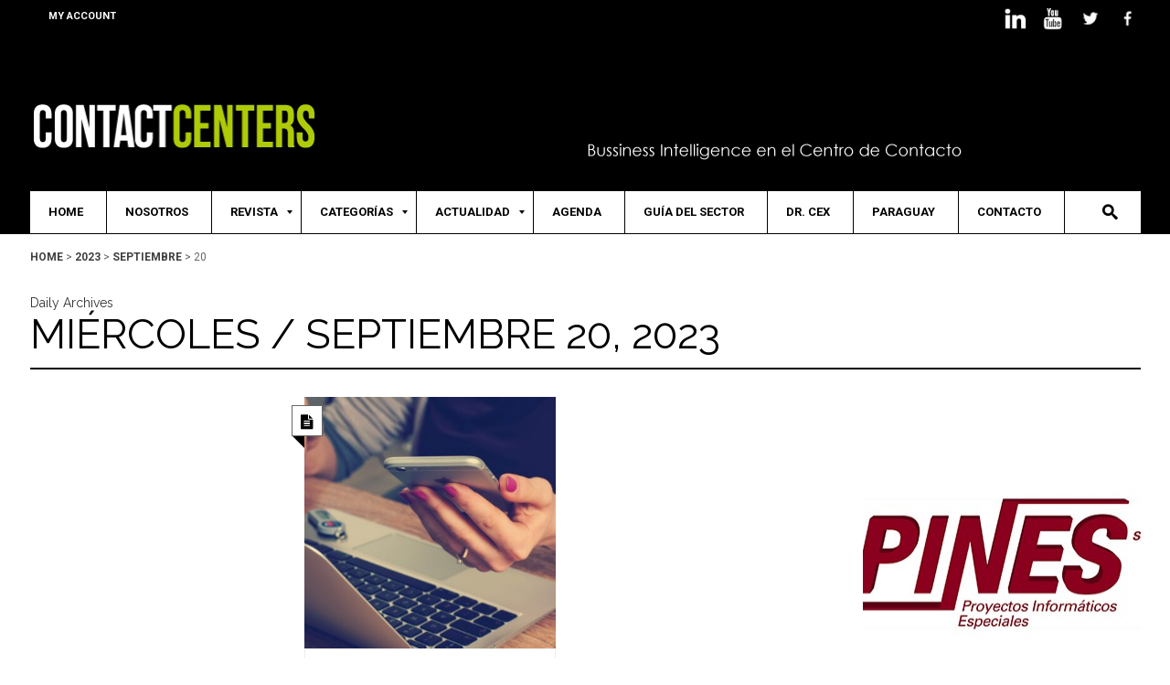

--- FILE ---
content_type: text/html; charset=UTF-8
request_url: https://contactcentersonline.com/2023/09/20/
body_size: 12908
content:
<!doctype html> <!--[if lt IE 7]><html lang="es-AR" prefix="og: http://ogp.me/ns#" class="no-js lt-ie9 lt-ie8 lt-ie7"> <![endif]--> <!--[if (IE 7)&!(IEMobile)]><html lang="es-AR" prefix="og: http://ogp.me/ns#" class="no-js lt-ie9 lt-ie8"><![endif]--> <!--[if (IE 8)&!(IEMobile)]><html lang="es-AR" prefix="og: http://ogp.me/ns#" class="no-js lt-ie9"><![endif]--> <!--[if gt IE 8]><!--><html lang="es-AR" prefix="og: http://ogp.me/ns#" class="no-js"><!--<![endif]--><head><meta charset="UTF-8"> <!--[if IE]><meta http-equiv="X-UA-Compatible" content="IE=edge,chrome=1"> <![endif]--><meta name="HandheldFriendly" content="True"><meta name="MobileOptimized" content="320"><meta name="viewport" content="width=device-width, initial-scale=1.0"/><link rel="shortcut icon" href="						" /><link rel="pingback" href="https://contactcentersonline.com/xmlrpc.php"><link media="all" href="https://contactcentersonline.com/wp-content/cache/autoptimize/css/autoptimize_4f4d71809cc468d619952a37c2f69a8d.css" rel="stylesheet" /><title>20 septiembre, 2023 - Revista ContactCenters</title><meta name="robots" content="follow, noindex"/><meta property="og:locale" content="es_ES"><meta property="og:type" content="object"><meta property="og:title" content="20 septiembre, 2023 - Revista ContactCenters"><meta property="og:url" content="https://contactcentersonline.com/2023/09/20/"><meta property="og:site_name" content="Revista ContactCenters"><meta name="twitter:card" content="summary_large_image"><link rel='dns-prefetch' href='//fonts.googleapis.com' /><link rel='dns-prefetch' href='//s.w.org' /><link rel="alternate" type="application/rss+xml" title="Revista ContactCenters &raquo; Feed" href="https://contactcentersonline.com/feed/" /><link rel="alternate" type="application/rss+xml" title="Revista ContactCenters &raquo; RSS de los comentarios" href="https://contactcentersonline.com/comments/feed/" />  <script type="text/javascript" data-cfasync="false">var mi_version         = '7.10.4';
	var mi_track_user      = true;
	var mi_no_track_reason = '';
	
	var disableStr = 'ga-disable-UA-116581084-1';

	/* Function to detect opted out users */
	function __gaTrackerIsOptedOut() {
		return document.cookie.indexOf(disableStr + '=true') > -1;
	}

	/* Disable tracking if the opt-out cookie exists. */
	if ( __gaTrackerIsOptedOut() ) {
		window[disableStr] = true;
	}

	/* Opt-out function */
	function __gaTrackerOptout() {
	  document.cookie = disableStr + '=true; expires=Thu, 31 Dec 2099 23:59:59 UTC; path=/';
	  window[disableStr] = true;
	}
	
	if ( mi_track_user ) {
		(function(i,s,o,g,r,a,m){i['GoogleAnalyticsObject']=r;i[r]=i[r]||function(){
			(i[r].q=i[r].q||[]).push(arguments)},i[r].l=1*new Date();a=s.createElement(o),
			m=s.getElementsByTagName(o)[0];a.async=1;a.src=g;m.parentNode.insertBefore(a,m)
		})(window,document,'script','//www.google-analytics.com/analytics.js','__gaTracker');

		__gaTracker('create', 'UA-116581084-1', 'auto');
		__gaTracker('set', 'forceSSL', true);
		__gaTracker('require', 'displayfeatures');
		__gaTracker('send','pageview');
	} else {
		console.log( "" );
		(function() {
			/* https://developers.google.com/analytics/devguides/collection/analyticsjs/ */
			var noopfn = function() {
				return null;
			};
			var noopnullfn = function() {
				return null;
			};
			var Tracker = function() {
				return null;
			};
			var p = Tracker.prototype;
			p.get = noopfn;
			p.set = noopfn;
			p.send = noopfn;
			var __gaTracker = function() {
				var len = arguments.length;
				if ( len === 0 ) {
					return;
				}
				var f = arguments[len-1];
				if ( typeof f !== 'object' || f === null || typeof f.hitCallback !== 'function' ) {
					console.log( 'Not running function __gaTracker(' + arguments[0] + " ....) because you are not being tracked. " + mi_no_track_reason );
					return;
				}
				try {
					f.hitCallback();
				} catch (ex) {

				}
			};
			__gaTracker.create = function() {
				return new Tracker();
			};
			__gaTracker.getByName = noopnullfn;
			__gaTracker.getAll = function() {
				return [];
			};
			__gaTracker.remove = noopfn;
			window['__gaTracker'] = __gaTracker;
					})();
		}</script>  <script type="text/javascript">window._wpemojiSettings = {"baseUrl":"https:\/\/s.w.org\/images\/core\/emoji\/12.0.0-1\/72x72\/","ext":".png","svgUrl":"https:\/\/s.w.org\/images\/core\/emoji\/12.0.0-1\/svg\/","svgExt":".svg","source":{"concatemoji":"https:\/\/contactcentersonline.com\/wp-includes\/js\/wp-emoji-release.min.js?ver=5.4.18"}};
			/*! This file is auto-generated */
			!function(e,a,t){var n,r,o,i=a.createElement("canvas"),p=i.getContext&&i.getContext("2d");function s(e,t){var a=String.fromCharCode;p.clearRect(0,0,i.width,i.height),p.fillText(a.apply(this,e),0,0);e=i.toDataURL();return p.clearRect(0,0,i.width,i.height),p.fillText(a.apply(this,t),0,0),e===i.toDataURL()}function c(e){var t=a.createElement("script");t.src=e,t.defer=t.type="text/javascript",a.getElementsByTagName("head")[0].appendChild(t)}for(o=Array("flag","emoji"),t.supports={everything:!0,everythingExceptFlag:!0},r=0;r<o.length;r++)t.supports[o[r]]=function(e){if(!p||!p.fillText)return!1;switch(p.textBaseline="top",p.font="600 32px Arial",e){case"flag":return s([127987,65039,8205,9895,65039],[127987,65039,8203,9895,65039])?!1:!s([55356,56826,55356,56819],[55356,56826,8203,55356,56819])&&!s([55356,57332,56128,56423,56128,56418,56128,56421,56128,56430,56128,56423,56128,56447],[55356,57332,8203,56128,56423,8203,56128,56418,8203,56128,56421,8203,56128,56430,8203,56128,56423,8203,56128,56447]);case"emoji":return!s([55357,56424,55356,57342,8205,55358,56605,8205,55357,56424,55356,57340],[55357,56424,55356,57342,8203,55358,56605,8203,55357,56424,55356,57340])}return!1}(o[r]),t.supports.everything=t.supports.everything&&t.supports[o[r]],"flag"!==o[r]&&(t.supports.everythingExceptFlag=t.supports.everythingExceptFlag&&t.supports[o[r]]);t.supports.everythingExceptFlag=t.supports.everythingExceptFlag&&!t.supports.flag,t.DOMReady=!1,t.readyCallback=function(){t.DOMReady=!0},t.supports.everything||(n=function(){t.readyCallback()},a.addEventListener?(a.addEventListener("DOMContentLoaded",n,!1),e.addEventListener("load",n,!1)):(e.attachEvent("onload",n),a.attachEvent("onreadystatechange",function(){"complete"===a.readyState&&t.readyCallback()})),(n=t.source||{}).concatemoji?c(n.concatemoji):n.wpemoji&&n.twemoji&&(c(n.twemoji),c(n.wpemoji)))}(window,document,window._wpemojiSettings);</script> <link rel='stylesheet' id='Open-Sans-css'  href='http://fonts.googleapis.com/css?family=Open+Sans%3A400%2C600&#038;ver=5.4.18' type='text/css' media='all' /><link rel='stylesheet' id='gleecommerce_studio-fonts-css'  href='//fonts.googleapis.com/css?family=Roboto%3A400%2C400italic%2C700italic%2C700%26subset%3Dlatin%2Clatin-ext&#038;ver=1.0.0' type='text/css' media='all' /><style id='main-stylesheet-inline-css' type='text/css'>.mainnav-wrapper, .mainnav-wrapperheader4{border-top-style: solid;border-bottom-style: solid;border-top-width: 1px;border-bottom-width: 1px;border-color: ;background-color: #000000!important;}body{background-image: url("");background-color: ;background-position: ;background-attachment: ;background-repeat: repeat;background-size: ;}.header-logowrapper{background-image: url("http://contactcentersonline.com/wp-content/uploads/upfw/bannerheadslogan.png");background-position: bottom center;background-attachment: ;background-repeat: no-repeat;}.container-footer, #back-top a:hover{background-image: url("");background-color: ;background-position: ;background-attachment: ;background-repeat: ;}.footer {background-color: ;}.moduletitle-wrapper > h3 > small {color: #000;}.dropdown-menu > li > a:hover,.dropdown-menu > li > a:focus {background-color: #dd3333!important;}.header-logoinside {}.header-top {background-color: #000000;}.header nav,.header-top, .header-address,.header-top a:link, .header-top a:visited{color: #ffffff!important;}.header-logowrapper {background-color: #000000;}.header-logowrapper{color: #ffffff!important;}.container-kodda {}.footer h3.widgettitle,.footer-widgetwrapper {color: ;}.footer-payment {color: ;}a,a:link,a:visited{ color: ;}a:hover{ color: ;}a:active{ color: ;}
.navbar-nav
{
  font-family:"Raleway",Helvetica, Arial, san-serif;
  font-size:16px;
  line-height:22px;
  font-style:normal;
  
  font-weight:400;
  text-transform:uppercase;
  text-decoration:none;
  text-shadow:none;
  -moz-text-shadow:none;
  -webkit-text-shadow:none;
}

h1
{
  font-family:"Raleway",Helvetica, Arial, san-serif;
  font-size:45px;
  line-height:52px;
  font-style:normal;
  
  font-weight:400;
  text-transform:none;
  text-decoration:none;
  text-shadow:none;
  -moz-text-shadow:none;
  -webkit-text-shadow:none;
}

h2
{
  font-family:"Raleway",Helvetica, Arial, san-serif;
  font-size:20px;
  line-height:24px;
  font-style:normal;
  
  font-weight:400;
  text-transform:none;
  text-decoration:none;
  text-shadow:none;
  -moz-text-shadow:none;
  -webkit-text-shadow:none;
}

h3
{
  font-family:"Raleway",Helvetica, Arial, san-serif;
  font-size:17px;
  line-height:21px;
  font-style:normal;
  
  font-weight:400;
  text-transform:none;
  text-decoration:none;
  text-shadow:none;
  -moz-text-shadow:none;
  -webkit-text-shadow:none;
}

h4
{
  font-family:"Raleway",Helvetica, Arial, san-serif;
  font-size:14px;
  line-height:18px;
  font-style:normal;
  
  font-weight:400;
  text-transform:none;
  text-decoration:none;
  text-shadow:none;
  -moz-text-shadow:none;
  -webkit-text-shadow:none;
}

h5,.blog-title4, .item-title,
		.vc_progress_bar .vc_single_bar.bar_black .vc_label,
		.vc_tta-title-text,
		.woocommerce form.checkout .form-row label,.wc_payment_method  label ,.shipping,
		.woocommerce ul.cart_list li a, .woocommerce-page ul.cart_list li a, .woocommerce ul.product_list_widget li a, .woocommerce-page ul.product_list_widget li a
{
  font-family:"Raleway",Helvetica, Arial, san-serif;
  font-size:13px;
  line-height:17px;
  font-style:normal;
  
  font-weight:400;
  text-transform:none;
  text-decoration:none;
  text-shadow:none;
  -moz-text-shadow:none;
  -webkit-text-shadow:none;
}

h6,#wp-calendar caption
{
  font-family:"Raleway",Helvetica, Arial, san-serif;
  font-size:12px;
  line-height:16px;
  font-style:normal;
  
  font-weight:400;
  text-transform:none;
  text-decoration:none;
  text-shadow:none;
  -moz-text-shadow:none;
  -webkit-text-shadow:none;
}

.moduletitle-wrapper span
{
  font-family:"Raleway",Helvetica, Arial, san-serif;
  font-size:17px;
  line-height:22px;
  font-style:normal;
  
  font-weight:400;
  text-transform:none;
  text-decoration:none;
  text-shadow:none;
  -moz-text-shadow:none;
  -webkit-text-shadow:none;
}

.moduletitle-wrapper small
{
  font-family:"Abril Fatface",Helvetica, Arial, san-serif;
  font-size:17px;
  line-height:22px;
  font-style:normal;
  
  font-weight:400;
  text-transform:none;
  text-decoration:none;
  text-shadow:none;
  -moz-text-shadow:none;
  -webkit-text-shadow:none;
}

.footer h3.widgettitle, h3.widgettitle, .content-sp h3.widgettitle
{
  font-family:"Raleway",Helvetica, Arial, san-serif;
  font-size:16px;
  line-height:16px;
  font-style:normal;
  
  font-weight:400;
  text-transform:none;
  text-decoration:none;
  text-shadow:none;
  -moz-text-shadow:none;
  -webkit-text-shadow:none;
}</style><!--[if lt IE 9]><link rel='stylesheet' id='bones-ie-only-css'  href='https://contactcentersonline.com/wp-content/themes/gleecommerce-child/library/css/ie.css?ver=1.1' type='text/css' media='all' /> <![endif]--><link rel='stylesheet' id='raleway-css'  href='http://fonts.googleapis.com/css?subset=latin%2Cvietnamese%2Cgreek%2Cgreek-ext%2Clatin-ext%2Ccyrillic%2Ccyrillic-ext&#038;family=Raleway&#038;ver=2' type='text/css' media='all' /><link rel='stylesheet' id='abril_fatface-css'  href='http://fonts.googleapis.com/css?subset=latin%2Cvietnamese%2Cgreek%2Cgreek-ext%2Clatin-ext%2Ccyrillic%2Ccyrillic-ext&#038;family=Abril+Fatface&#038;ver=2' type='text/css' media='all' /> <script type='text/javascript'>var monsterinsights_frontend = {"js_events_tracking":"true","download_extensions":"doc,pdf,ppt,zip,xls,docx,pptx,xlsx","inbound_paths":"[]","home_url":"https:\/\/contactcentersonline.com","hash_tracking":"false"};</script> <script type='text/javascript' data-cfasync="false" src='https://contactcentersonline.com/wp-includes/js/jquery/jquery.js?ver=1.12.4-wp'></script> <link rel='https://api.w.org/' href='https://contactcentersonline.com/wp-json/' /><link rel="EditURI" type="application/rsd+xml" title="RSD" href="https://contactcentersonline.com/xmlrpc.php?rsd" /><link rel="wlwmanifest" type="application/wlwmanifest+xml" href="https://contactcentersonline.com/wp-includes/wlwmanifest.xml" /> <script type="text/javascript">/******************************************************************************
***   COPY PROTECTED BY http://chetangole.com/blog/wp-copyprotect/   version 3.1.0 ****
******************************************************************************/
var message="Por favor no copies nuestros artículos. Si te interesa compartirlos, podés hacerlo con tus redes sociales!";
function clickIE4(){
if (event.button==2){
alert(message);
return false;
}
}

function clickNS4(e){
if (document.layers||document.getElementById&&!document.all){
if (e.which==2||e.which==3){
alert(message);
return false;
}
}
}

if (document.layers){
document.captureEvents(Event.MOUSEDOWN);
document.onmousedown=clickNS4;
}
else if (document.all&&!document.getElementById){
document.onmousedown=clickIE4;
}
document.oncontextmenu=new Function("alert(message);return false")</script> <link rel="shortcut icon" href="https://contactcentersonline.com/wp-content/uploads/2017/03/LogoFoot.png" /><link rel=”icon” href=”https://contactcentersonline.com/wp-content/uploads/2017/03/LogoFoot.png” type=”image/png”/> <script data-cfasync="false">var dFlipLocation = "https://contactcentersonline.com/wp-content/plugins/dflip/assets/"; var dFlipWPGlobal = {"text":{"toggleSound":"Activar \/ desactivar el sonido","toggleThumbnails":" Cambiar las miniaturas","toggleOutline":" Alternar esquema \/ marcador","previousPage":"Pagina anterior","nextPage":"Siguiente p\u00e1gina","toggleFullscreen":" Alternar pantalla completa","zoomIn":"Acercarse","zoomOut":"Disminuir el zoom","toggleHelp":"Alternar Ayuda","singlePageMode":"Modo de una sola p\u00e1gina","doublePageMode":"Modo de doble p\u00e1gina","downloadPDFFile":" Descargar archivo PDF","gotoFirstPage":"Ir a la primera p\u00e1gina","gotoLastPage":"Ir a la \u00faltima p\u00e1gina","share":"Compartir"},"mainControls":"altPrev,pageNumber,altNext,outline,thumbnail,zoomIn,zoomOut,fullScreen,share,more","hideControls":"","scrollWheel":"true","backgroundColor":"#fff","backgroundImage":"","height":"1200","duration":"800","soundEnable":"true","enableDownload":"true","webgl":"true","hard":"cover","maxTextureSize":"1600","zoomRatio":"1.5","singlePageMode":"0"};</script><meta name="generator" content="Powered by Visual Composer - drag and drop page builder for WordPress."/> <!--[if lte IE 9]><link rel="stylesheet" type="text/css" href="https://contactcentersonline.com/wp-content/plugins/js_composer/assets/css/vc_lte_ie9.min.css" media="screen"><![endif]--><!--[if IE  8]><link rel="stylesheet" type="text/css" href="https://contactcentersonline.com/wp-content/plugins/js_composer/assets/css/vc-ie8.min.css" media="screen"><![endif]--><meta name="generator" content="Powered by Slider Revolution 6.5.8 - responsive, Mobile-Friendly Slider Plugin for WordPress with comfortable drag and drop interface." /> <script type="text/javascript">function setREVStartSize(e){
			//window.requestAnimationFrame(function() {				 
				window.RSIW = window.RSIW===undefined ? window.innerWidth : window.RSIW;	
				window.RSIH = window.RSIH===undefined ? window.innerHeight : window.RSIH;	
				try {								
					var pw = document.getElementById(e.c).parentNode.offsetWidth,
						newh;
					pw = pw===0 || isNaN(pw) ? window.RSIW : pw;
					e.tabw = e.tabw===undefined ? 0 : parseInt(e.tabw);
					e.thumbw = e.thumbw===undefined ? 0 : parseInt(e.thumbw);
					e.tabh = e.tabh===undefined ? 0 : parseInt(e.tabh);
					e.thumbh = e.thumbh===undefined ? 0 : parseInt(e.thumbh);
					e.tabhide = e.tabhide===undefined ? 0 : parseInt(e.tabhide);
					e.thumbhide = e.thumbhide===undefined ? 0 : parseInt(e.thumbhide);
					e.mh = e.mh===undefined || e.mh=="" || e.mh==="auto" ? 0 : parseInt(e.mh,0);		
					if(e.layout==="fullscreen" || e.l==="fullscreen") 						
						newh = Math.max(e.mh,window.RSIH);					
					else{					
						e.gw = Array.isArray(e.gw) ? e.gw : [e.gw];
						for (var i in e.rl) if (e.gw[i]===undefined || e.gw[i]===0) e.gw[i] = e.gw[i-1];					
						e.gh = e.el===undefined || e.el==="" || (Array.isArray(e.el) && e.el.length==0)? e.gh : e.el;
						e.gh = Array.isArray(e.gh) ? e.gh : [e.gh];
						for (var i in e.rl) if (e.gh[i]===undefined || e.gh[i]===0) e.gh[i] = e.gh[i-1];
											
						var nl = new Array(e.rl.length),
							ix = 0,						
							sl;					
						e.tabw = e.tabhide>=pw ? 0 : e.tabw;
						e.thumbw = e.thumbhide>=pw ? 0 : e.thumbw;
						e.tabh = e.tabhide>=pw ? 0 : e.tabh;
						e.thumbh = e.thumbhide>=pw ? 0 : e.thumbh;					
						for (var i in e.rl) nl[i] = e.rl[i]<window.RSIW ? 0 : e.rl[i];
						sl = nl[0];									
						for (var i in nl) if (sl>nl[i] && nl[i]>0) { sl = nl[i]; ix=i;}															
						var m = pw>(e.gw[ix]+e.tabw+e.thumbw) ? 1 : (pw-(e.tabw+e.thumbw)) / (e.gw[ix]);					
						newh =  (e.gh[ix] * m) + (e.tabh + e.thumbh);
					}
					var el = document.getElementById(e.c);
					if (el!==null && el) el.style.height = newh+"px";					
					el = document.getElementById(e.c+"_wrapper");
					if (el!==null && el) {
						el.style.height = newh+"px";
						el.style.display = "block";
					}
				} catch(e){
					console.log("Failure at Presize of Slider:" + e)
				}					   
			//});
		  };</script> <noscript><style type="text/css">.wpb_animate_when_almost_visible { opacity: 1; }</style></noscript></head><body class="archive date mmm mega_main_menu-2-1-2 wpb-js-composer js-comp-ver-4.12.1 vc_responsive"><div class="wrapper"><header class="header"><div class="header-top"><div class="container"><nav class="navigation"><div id="mega_main_menu" class="top-links primary_style-flat icons-left first-lvl-align-left first-lvl-separator-smooth direction-horizontal fullwidth-disable pushing_content-disable mobile_minimized-enable dropdowns_trigger-hover dropdowns_animation-none no-logo no-search no-woo_cart no-buddypress responsive-enable coercive_styles-disable indefinite_location_mode-disable language_direction-ltr version-2-1-2 mega_main mega_main_menu"><div class="menu_holder"><div class="mmm_fullwidth_container"></div><div class="menu_inner"> <span class="nav_logo"> <a class="mobile_toggle"> <span class="mobile_button"> Menu &nbsp; <span class="symbol_menu">&equiv;</span> <span class="symbol_cross">&#x2573;</span> </span> </a> </span><ul id="mega_main_menu_ul" class="mega_main_menu_ul"><li id="menu-item-69964" class="menu-item menu-item-type-post_type menu-item-object-page menu-item-69964 default_dropdown default_style drop_to_right submenu_default_width columns1"> <a href="https://contactcentersonline.com/my-account/" class="item_link  disable_icon" tabindex="1"> <i class=""></i> <span class="link_content"> <span class="link_text"> My Account </span> </span> </a></li></ul></div></div></div></nav><div class="header-address"><div class="sosmed"> <a href="https://www.facebook.com/RevistaContactCenters/"> <noscript><img src="http://contactcentersonline.com/wp-content/uploads/upfw/fb.png" data-toggle="tooltip" data-placement="bottom" title="Facebook" class="tip-bottom" alt="socmed"></noscript><img src='data:image/svg+xml,%3Csvg%20xmlns=%22http://www.w3.org/2000/svg%22%20viewBox=%220%200%20210%20140%22%3E%3C/svg%3E' data-src="http://contactcentersonline.com/wp-content/uploads/upfw/fb.png" data-toggle="tooltip" data-placement="bottom" title="Facebook" class="lazyload tip-bottom" alt="socmed"> </a></div><div class="sosmed"> <a href="https://twitter.com/Contact_Centers"> <noscript><img src="http://contactcentersonline.com/wp-content/uploads/upfw/twitter.png" data-toggle="tooltip" data-placement="bottom" title="Twitter" class="tip-bottom" alt="socmed"></noscript><img src='data:image/svg+xml,%3Csvg%20xmlns=%22http://www.w3.org/2000/svg%22%20viewBox=%220%200%20210%20140%22%3E%3C/svg%3E' data-src="http://contactcentersonline.com/wp-content/uploads/upfw/twitter.png" data-toggle="tooltip" data-placement="bottom" title="Twitter" class="lazyload tip-bottom" alt="socmed"> </a></div><div class="sosmed"> <a href="https://www.youtube.com/channel/UCvZQxevNcpyXFYLMYxAE0iA"> <noscript><img src="http://contactcentersonline.com/wp-content/uploads/upfw/youtube.png" data-toggle="tooltip" data-placement="bottom" title="youtube" class="tip-bottom" alt="socmed"></noscript><img src='data:image/svg+xml,%3Csvg%20xmlns=%22http://www.w3.org/2000/svg%22%20viewBox=%220%200%20210%20140%22%3E%3C/svg%3E' data-src="http://contactcentersonline.com/wp-content/uploads/upfw/youtube.png" data-toggle="tooltip" data-placement="bottom" title="youtube" class="lazyload tip-bottom" alt="socmed"> </a></div><div class="sosmed"> <a href="#"> <noscript><img src="http://contactcentersonline.com/wp-content/uploads/upfw/logo-linkedin-30x30.png" data-toggle="tooltip" data-placement="bottom" title="Linkedin" class="tip-bottom" alt="socmed"></noscript><img src='data:image/svg+xml,%3Csvg%20xmlns=%22http://www.w3.org/2000/svg%22%20viewBox=%220%200%20210%20140%22%3E%3C/svg%3E' data-src="http://contactcentersonline.com/wp-content/uploads/upfw/logo-linkedin-30x30.png" data-toggle="tooltip" data-placement="bottom" title="Linkedin" class="lazyload tip-bottom" alt="socmed"> </a></div></div></div></div><div class="header-cartwrapper"><div id="toppanel"><div id="panel-header"><div class="content-spwrapper"><div class="content-sp"><div class="widget-topslide1"></div><div class="widget-topslide2"></div><div class="widget-topslide3wrapper"><div class="widget-topslide3"></div></div></div></div></div><div class="tab"><ul class="login"><li id="toggle"> <a id="open" class="open" href="#"> <i class="fa fa-plus"></i> </a> <a id="close" style="display: none;" class="close-sp" href="#"> <i class="fa fa-minus"></i> </a></li></ul></div></div></div><div class="header-logowrapper"><div class="header-logobg"><div class="header-logo"><div class="header-logoinside"><div class="header-left"> <a href="https://contactcentersonline.com/"> <noscript><img src="http://contactcentersonline.com/wp-content/uploads/upfw/logonuevo-head.png " alt="Revista ContactCenters"></noscript><img class="lazyload" src='data:image/svg+xml,%3Csvg%20xmlns=%22http://www.w3.org/2000/svg%22%20viewBox=%220%200%20210%20140%22%3E%3C/svg%3E' data-src="http://contactcentersonline.com/wp-content/uploads/upfw/logonuevo-head.png " alt="Revista ContactCenters"> </a></div><div class="header-right2"></div></div></div></div></div><div class="mainnav-navwrapperboxed"><div class="mainnav-wrapperheader4"><div class="nav-mainwrapper"><nav class="navigation"><div class="container-kodda"><div id="mega_main_menu" class="main-nav primary_style-flat icons-left first-lvl-align-left first-lvl-separator-sharp direction-horizontal fullwidth-disable pushing_content-disable mobile_minimized-enable dropdowns_trigger-hover dropdowns_animation-anim_2 no-logo include-search include-woo_cart no-buddypress responsive-enable coercive_styles-disable indefinite_location_mode-disable language_direction-ltr version-2-1-2 mega_main mega_main_menu"><div class="menu_holder"><div class="mmm_fullwidth_container"></div><div class="menu_inner"> <span class="nav_logo"> <a class="mobile_toggle"> <span class="mobile_button"> Menu &nbsp; <span class="symbol_menu">&equiv;</span> <span class="symbol_cross">&#x2573;</span> </span> </a> </span><ul id="mega_main_menu_ul" class="mega_main_menu_ul"><li id="menu-item-69976" class="menu-item menu-item-type-post_type menu-item-object-page menu-item-home menu-item-69976 default_dropdown default_style drop_to_right submenu_default_width columns1"> <a href="https://contactcentersonline.com/" class="item_link  disable_icon" tabindex="2"> <i class=""></i> <span class="link_content"> <span class="link_text"> Home </span> </span> </a></li><li id="menu-item-70004" class="menu-item menu-item-type-post_type menu-item-object-page menu-item-70004 default_dropdown default_style drop_to_right submenu_default_width columns1"> <a href="https://contactcentersonline.com/quienes-somos/" class="item_link  disable_icon" tabindex="3"> <i class=""></i> <span class="link_content"> <span class="link_text"> Nosotros </span> </span> </a></li><li id="menu-item-70155" class="menu-item menu-item-type-custom menu-item-object-custom menu-item-has-children menu-item-70155 default_dropdown default_style drop_to_right submenu_default_width columns1"> <a href="#" class="item_link  disable_icon" tabindex="4"> <i class=""></i> <span class="link_content"> <span class="link_text"> Revista </span> </span> </a><ul class="mega_dropdown"><li id="menu-item-71216" class="menu-item menu-item-type-custom menu-item-object-custom menu-item-71216 default_dropdown default_style drop_to_right submenu_default_width columns1"> <a href="https://contactcentersonline.com/revistas/revista-nro-105/" class="item_link  disable_icon" tabindex="5"> <i class=""></i> <span class="link_content"> <span class="link_text"> Revista N°105 </span> </span> </a></li><li id="menu-item-71481" class="menu-item menu-item-type-custom menu-item-object-custom menu-item-71481 default_dropdown default_style drop_to_right submenu_default_width columns1"> <a href="https://contactcentersonline.com/revistas/revista-no-104/" class="item_link  disable_icon" tabindex="6"> <i class=""></i> <span class="link_content"> <span class="link_text"> Revista Nº104 </span> </span> </a></li><li id="menu-item-74804" class="menu-item menu-item-type-custom menu-item-object-custom menu-item-74804 default_dropdown default_style drop_to_right submenu_default_width columns1"> <a href="https://contactcentersonline.com/revistas/revista-n103/" class="item_link  disable_icon" tabindex="7"> <i class=""></i> <span class="link_content"> <span class="link_text"> Revista N°103 </span> </span> </a></li><li id="menu-item-71702" class="menu-item menu-item-type-custom menu-item-object-custom menu-item-71702 default_dropdown default_style drop_to_right submenu_default_width columns1"> <a href="https://contactcentersonline.com/revistas/revista-n102" class="item_link  disable_icon" tabindex="8"> <i class=""></i> <span class="link_content"> <span class="link_text"> Revista N°102 </span> </span> </a></li><li id="menu-item-70741" class="menu-item menu-item-type-custom menu-item-object-custom menu-item-70741 default_dropdown default_style drop_to_right submenu_default_width columns1"> <a href="http://contactcentersonline.com/revistas" class="item_link  disable_icon" tabindex="9"> <i class=""></i> <span class="link_content"> <span class="link_text"> Ver mas ediciones </span> </span> </a></li></ul></li><li id="menu-item-70479" class="menu-item menu-item-type-taxonomy menu-item-object-category menu-item-has-children menu-item-70479 default_dropdown default_style drop_to_right submenu_default_width columns1"> <a href="https://contactcentersonline.com/category/todas-las-categorias/" class="item_link  disable_icon" tabindex="10"> <i class=""></i> <span class="link_content"> <span class="link_text"> CATEGORÍAS </span> </span> </a><ul class="mega_dropdown"><li id="menu-item-70844" class="menu-item menu-item-type-taxonomy menu-item-object-category menu-item-70844 default_dropdown default_style drop_to_right submenu_default_width columns1"> <a href="https://contactcentersonline.com/category/capital-humano/" class="item_link  disable_icon" tabindex="11"> <i class=""></i> <span class="link_content"> <span class="link_text"> CAPITAL HUMANO </span> </span> </a></li><li id="menu-item-70990" class="menu-item menu-item-type-taxonomy menu-item-object-category menu-item-70990 default_dropdown default_style drop_to_right submenu_default_width columns1"> <a href="https://contactcentersonline.com/category/casos/" class="item_link  disable_icon" tabindex="12"> <i class=""></i> <span class="link_content"> <span class="link_text"> CASOS </span> </span> </a></li><li id="menu-item-70845" class="menu-item menu-item-type-taxonomy menu-item-object-category menu-item-70845 default_dropdown default_style drop_to_right submenu_default_width columns1"> <a href="https://contactcentersonline.com/category/cobranzas/" class="item_link  disable_icon" tabindex="13"> <i class=""></i> <span class="link_content"> <span class="link_text"> COBRANZAS </span> </span> </a></li><li id="menu-item-72447" class="menu-item menu-item-type-taxonomy menu-item-object-category menu-item-72447 default_dropdown default_style drop_to_right submenu_default_width columns1"> <a href="https://contactcentersonline.com/category/en-la-region/" class="item_link  disable_icon" tabindex="14"> <i class=""></i> <span class="link_content"> <span class="link_text"> EN LA REGIÓN </span> </span> </a></li><li id="menu-item-70846" class="menu-item menu-item-type-taxonomy menu-item-object-category menu-item-70846 default_dropdown default_style drop_to_right submenu_default_width columns1"> <a href="https://contactcentersonline.com/category/informes/" class="item_link  disable_icon" tabindex="15"> <i class=""></i> <span class="link_content"> <span class="link_text"> INFORMES </span> </span> </a></li><li id="menu-item-70847" class="menu-item menu-item-type-taxonomy menu-item-object-category menu-item-70847 default_dropdown default_style drop_to_right submenu_default_width columns1"> <a href="https://contactcentersonline.com/category/legislacion/" class="item_link  disable_icon" tabindex="16"> <i class=""></i> <span class="link_content"> <span class="link_text"> LEGISLACIÓN </span> </span> </a></li><li id="menu-item-70843" class="menu-item menu-item-type-taxonomy menu-item-object-category menu-item-70843 default_dropdown default_style drop_to_right submenu_default_width columns1"> <a href="https://contactcentersonline.com/category/management/" class="item_link  disable_icon" tabindex="17"> <i class=""></i> <span class="link_content"> <span class="link_text"> MANAGEMENT </span> </span> </a></li><li id="menu-item-70848" class="menu-item menu-item-type-taxonomy menu-item-object-category menu-item-70848 default_dropdown default_style drop_to_right submenu_default_width columns1"> <a href="https://contactcentersonline.com/category/multicanalidad/" class="item_link  disable_icon" tabindex="18"> <i class=""></i> <span class="link_content"> <span class="link_text"> MULTICANALIDAD </span> </span> </a></li><li id="menu-item-70460" class="menu-item menu-item-type-taxonomy menu-item-object-category menu-item-70460 default_dropdown default_style drop_to_right submenu_default_width columns1"> <a href="https://contactcentersonline.com/category/corporativas/" class="item_link  disable_icon" tabindex="19"> <i class=""></i> <span class="link_content"> <span class="link_text"> NOTICIAS CORPORATIVAS </span> </span> </a></li><li id="menu-item-70459" class="menu-item menu-item-type-taxonomy menu-item-object-category menu-item-70459 default_dropdown default_style drop_to_right submenu_default_width columns1"> <a href="https://contactcentersonline.com/category/protagonistas/" class="item_link  disable_icon" tabindex="20"> <i class=""></i> <span class="link_content"> <span class="link_text"> PROTAGONISTAS </span> </span> </a></li><li id="menu-item-70462" class="menu-item menu-item-type-taxonomy menu-item-object-category menu-item-70462 default_dropdown default_style drop_to_right submenu_default_width columns1"> <a href="https://contactcentersonline.com/category/rse/" class="item_link  disable_icon" tabindex="21"> <i class=""></i> <span class="link_content"> <span class="link_text"> RSE </span> </span> </a></li><li id="menu-item-70463" class="menu-item menu-item-type-taxonomy menu-item-object-category menu-item-70463 default_dropdown default_style drop_to_right submenu_default_width columns1"> <a href="https://contactcentersonline.com/category/tecnologia/" class="item_link  disable_icon" tabindex="22"> <i class=""></i> <span class="link_content"> <span class="link_text"> TECNOLOGÍA </span> </span> </a></li><li id="menu-item-77446" class="menu-item menu-item-type-taxonomy menu-item-object-category menu-item-77446 default_dropdown default_style drop_to_right submenu_default_width columns1"> <a href="https://contactcentersonline.com/category/trends-lifestyle/" class="item_link  disable_icon" tabindex="23"> <i class=""></i> <span class="link_content"> <span class="link_text"> TRENDS &#038; LIFESTYLE </span> </span> </a></li></ul></li><li id="menu-item-70001" class="menu-item menu-item-type-post_type menu-item-object-page menu-item-has-children menu-item-70001 default_dropdown default_style drop_to_right submenu_default_width columns1"> <a href="https://contactcentersonline.com/noticias-del-sector/" class="item_link  disable_icon" tabindex="24"> <i class=""></i> <span class="link_content"> <span class="link_text"> Actualidad </span> </span> </a><ul class="mega_dropdown"><li id="menu-item-70518" class="menu-item menu-item-type-taxonomy menu-item-object-category menu-item-70518 default_dropdown default_style drop_to_right submenu_default_width columns1"> <a href="https://contactcentersonline.com/category/empresas/" class="item_link  disable_icon" tabindex="25"> <i class=""></i> <span class="link_content"> <span class="link_text"> EMPRESAS </span> </span> </a></li><li id="menu-item-70849" class="menu-item menu-item-type-taxonomy menu-item-object-category menu-item-70849 default_dropdown default_style drop_to_right submenu_default_width columns1"> <a href="https://contactcentersonline.com/category/industria/" class="item_link  disable_icon" tabindex="26"> <i class=""></i> <span class="link_content"> <span class="link_text"> INDUSTRIA </span> </span> </a></li><li id="menu-item-70851" class="menu-item menu-item-type-taxonomy menu-item-object-category menu-item-70851 default_dropdown default_style drop_to_right submenu_default_width columns1"> <a href="https://contactcentersonline.com/category/textuales/" class="item_link  disable_icon" tabindex="27"> <i class=""></i> <span class="link_content"> <span class="link_text"> TEXTUALES </span> </span> </a></li></ul></li><li id="menu-item-70567" class="menu-item menu-item-type-post_type menu-item-object-page menu-item-70567 default_dropdown default_style drop_to_right submenu_default_width columns1"> <a href="https://contactcentersonline.com/agenda2/" class="item_link  disable_icon" tabindex="28"> <i class=""></i> <span class="link_content"> <span class="link_text"> AGENDA </span> </span> </a></li><li id="menu-item-71163" class="menu-item menu-item-type-post_type menu-item-object-page menu-item-71163 default_dropdown default_style drop_to_right submenu_default_width columns1"> <a href="https://contactcentersonline.com/guia-de-la-industria/" class="item_link  disable_icon" tabindex="29"> <i class=""></i> <span class="link_content"> <span class="link_text"> Guía del Sector </span> </span> </a></li><li id="menu-item-73175" class="menu-item menu-item-type-post_type menu-item-object-page menu-item-73175 default_dropdown default_style drop_to_right submenu_default_width columns1"> <a href="https://contactcentersonline.com/dr-cex/" class="item_link  disable_icon" tabindex="30"> <i class=""></i> <span class="link_content"> <span class="link_text"> Dr. CEX </span> </span> </a></li><li id="menu-item-76178" class="menu-item menu-item-type-post_type menu-item-object-page menu-item-76178 default_dropdown default_style drop_to_right submenu_default_width columns1"> <a href="https://contactcentersonline.com/paraguay/" class="item_link  disable_icon" tabindex="31"> <i class=""></i> <span class="link_content"> <span class="link_text"> Paraguay </span> </span> </a></li><li id="menu-item-69998" class="menu-item menu-item-type-post_type menu-item-object-page menu-item-69998 default_dropdown default_style drop_to_right submenu_default_width columns1"> <a href="https://contactcentersonline.com/contacto/" class="item_link  disable_icon" tabindex="32"> <i class=""></i> <span class="link_content"> <span class="link_text"> contacto </span> </span> </a></li><li class="nav_search_box"><form method="get" id="mega_main_menu_searchform" action="https://contactcentersonline.com/"> <i class="im-icon-search-3 icosearch"></i> <input type="submit" class="submit" name="submit" id="searchsubmit" value="Search" /> <input type="text" class="field" name="s" id="s" /></form></li></ul></div></div></div></div></nav></div></div></div></header><div class="container"><div id="crumbs"><a href="https://contactcentersonline.com/">Home</a> &#62; <a href="https://contactcentersonline.com/2023/">2023</a> &#62; <a href="https://contactcentersonline.com/2023/09/">septiembre</a> &#62; <span>20</span></div><div id="content"><header class="article-headerarchive"><div class="subtitle-archive"><h4> Daily Archives</h4></div><h1 class="entry-title single-title" itemprop="headline"> miércoles / septiembre 20, 2023</h1></header><div id="main" class="clearfix" role="main"><div class="masson-boss"><div class="masson-wrapper"><div class="cat-box"><article id="post-80368" class="clearfix post-80368 post type-post status-publish format-standard has-post-thumbnail hentry category-empresas category-tecnologia tag-infobip" ><div class="blog-wrapper"><div class="pf-icon"> <i class="fa fa-file-text"></i></div><div class="pf-caretblog"></div><div class="gleecommerce-wrapper"><div class="gleecommerce"><div class="thumb-zoom"> <noscript><img src="https://contactcentersonline.com/wp-content/uploads/2023/08/office-g6585b363c_1280-400x400.jpg"/></noscript><img class="lazyload" src='data:image/svg+xml,%3Csvg%20xmlns=%22http://www.w3.org/2000/svg%22%20viewBox=%220%200%20210%20140%22%3E%3C/svg%3E' data-src="https://contactcentersonline.com/wp-content/uploads/2023/08/office-g6585b363c_1280-400x400.jpg"/></div></div></div><div class="blog-articlefront"><div class="module2-cat"> <a href="https://contactcentersonline.com/category/empresas/" title="View all posts in Empresas" >Empresas</a></div><h4><a href="https://contactcentersonline.com/infobip-lanza-click-to-chat-para-conversiones-de-anuncios-en-redes-sociales-sin-friccion/" title="Infobip lanza Click-to-chat para conversiones de anuncios en redes sociales sin fricción"> Infobip lanza Click-to-chat para conversiones de anuncios en redes sociales sin fricción </a></h4><div class="index-meta"></div><div class="blog-text"> Las empresas y las marcas ahora pueden aprovechar de ca</div></div></div></article></div></div></div></div><div class="sidebar"><div class="sidebar-inside"><div id="rev-slider-widget-2" class="widget widget_revslider"><p class="rs-p-wp-fix"></p> <rs-module-wrap id="rev_slider_3_1_wrapper" data-source="gallery" style="visibility:hidden;background:transparent;padding:0;margin:0px auto;margin-top:0;margin-bottom:0;max-width:;"> <rs-module id="rev_slider_3_1" style="" data-version="6.5.8"> <rs-slides> <rs-slide style="position: absolute;" data-key="rs-8" data-title="Slide" data-thumb="//contactcentersonline.com/wp-content/uploads/2017/10/pines-100x50.jpg" data-link="//www.pines.com.ar"data-tag="l" data-target="_blank" data-seoz="front" data-anim="ms:600;" data-in="o:0;" data-out="a:false;"> <img src="//contactcentersonline.com/wp-content/plugins/revslider/public/assets/assets/dummy.png" title="Infobip lanza Click-to-chat para conversiones de anuncios en redes sociales sin fricción" class="rev-slidebg tp-rs-img rs-lazyload" data-lazyload="//contactcentersonline.com/wp-content/uploads/2017/10/pines.jpg" data-no-retina> </rs-slide> <rs-slide style="position: absolute;" data-key="rs-34" data-title="Slide" data-thumb="//contactcentersonline.com/wp-content/uploads/2017/09/yoizen_-100x50.jpg" data-link="//www.yoizen.com"data-tag="l" data-target="_blank" data-seoz="front" data-anim="ms:600;" data-in="o:0;" data-out="a:false;"> <img src="//contactcentersonline.com/wp-content/plugins/revslider/public/assets/assets/dummy.png" title="Infobip lanza Click-to-chat para conversiones de anuncios en redes sociales sin fricción" class="rev-slidebg tp-rs-img rs-lazyload" data-lazyload="//contactcentersonline.com/wp-content/uploads/2017/09/yoizen_.jpg" data-no-retina> </rs-slide> <rs-slide style="position: absolute;" data-key="rs-10" data-title="Slide" data-thumb="//contactcentersonline.com/wp-content/uploads/2017/03/QuienesSomosBannerDerecho3-1-100x50.jpg" data-anim="ms:600;" data-in="o:0;" data-out="a:false;"> <img src="//contactcentersonline.com/wp-content/plugins/revslider/public/assets/assets/dummy.png" title="Infobip lanza Click-to-chat para conversiones de anuncios en redes sociales sin fricción" class="rev-slidebg tp-rs-img rs-lazyload" data-lazyload="//contactcentersonline.com/wp-content/uploads/2017/03/QuienesSomosBannerDerecho3-1.jpg" data-no-retina> </rs-slide> <rs-slide style="position: absolute;" data-key="rs-11" data-title="Slide" data-thumb="//contactcentersonline.com/wp-content/uploads/2017/03/QuienesSomosBannerDerecho4-1-100x50.jpg" data-anim="ms:600;" data-in="o:0;" data-out="a:false;"> <img src="//contactcentersonline.com/wp-content/plugins/revslider/public/assets/assets/dummy.png" title="Infobip lanza Click-to-chat para conversiones de anuncios en redes sociales sin fricción" class="rev-slidebg tp-rs-img rs-lazyload" data-lazyload="//contactcentersonline.com/wp-content/uploads/2017/03/QuienesSomosBannerDerecho4-1.jpg" data-no-retina> </rs-slide> <rs-slide style="position: absolute;" data-key="rs-12" data-title="Slide" data-thumb="//contactcentersonline.com/wp-content/uploads/2017/03/QuienesSomosBannerDerecho5-1-100x50.jpg" data-anim="ms:600;" data-in="o:0;" data-out="a:false;"> <img src="//contactcentersonline.com/wp-content/plugins/revslider/public/assets/assets/dummy.png" title="Infobip lanza Click-to-chat para conversiones de anuncios en redes sociales sin fricción" class="rev-slidebg tp-rs-img rs-lazyload" data-lazyload="//contactcentersonline.com/wp-content/uploads/2017/03/QuienesSomosBannerDerecho5-1.jpg" data-no-retina> </rs-slide> <rs-slide style="position: absolute;" data-key="rs-13" data-title="Slide" data-thumb="//contactcentersonline.com/wp-content/uploads/2017/03/QuienesSomosBannerDerecho6-1-100x50.jpg" data-anim="ms:600;" data-in="o:0;" data-out="a:false;"> <img src="//contactcentersonline.com/wp-content/plugins/revslider/public/assets/assets/dummy.png" title="Infobip lanza Click-to-chat para conversiones de anuncios en redes sociales sin fricción" class="rev-slidebg tp-rs-img rs-lazyload" data-lazyload="//contactcentersonline.com/wp-content/uploads/2017/03/QuienesSomosBannerDerecho6-1.jpg" data-no-retina> </rs-slide> <rs-slide style="position: absolute;" data-key="rs-46" data-title="Slide" data-thumb="//contactcentersonline.com/wp-content/uploads/2018/07/CC91_0-1-100x50.jpg" data-link="//contactcentersonline.com/revistas/revista-n91/"data-tag="l" data-target="_self" data-seoz="front" data-anim="ms:600;" data-in="o:0;" data-out="a:false;"> <img src="//contactcentersonline.com/wp-content/plugins/revslider/public/assets/assets/dummy.png" title="Infobip lanza Click-to-chat para conversiones de anuncios en redes sociales sin fricción" class="rev-slidebg tp-rs-img rs-lazyload" data-lazyload="//contactcentersonline.com/wp-content/uploads/2018/07/CC91_0-1.jpg" data-no-retina> <rs-layer
 id="slider-3-slide-46-layer-2" 
 class="rev-btn rev-withicon"
 data-type="button"
 data-color="rgba(255,255,255,1)"
 data-xy="x:32px;y:155px;"
 data-text="w:normal;s:32;l:17;fw:600;"
 data-dim="w:330px;"
 data-actions='o:click;a:simplelink;target:_blank;url:http://contactcentersonline.com/revistas/71940/;'
 data-rsp_bd="off"
 data-padding="t:12;r:35;b:12;l:35;"
 data-border="bor:30px,30px,30px,30px;"
 data-frame_0="tp:600;"
 data-frame_1="tp:600;e:power2.inOut;st:500;"
 data-frame_999="o:0;tp:600;e:nothing;st:w;"
 data-frame_hover="c:#000;bgc:#fff;boc:#000;bor:30px,30px,30px,30px;bos:solid;oX:50;oY:50;sp:0;e:none;"
 style="z-index:5;background-color:rgba(0,0,0,0.75);font-family:'Comic Sans MS', 'cursive', 'sans-serif';cursor:pointer;outline:none;box-shadow:none;box-sizing:border-box;-moz-box-sizing:border-box;-webkit-box-sizing:border-box;"
 >Revista N°91 > </rs-layer><rs-layer
 id="slider-3-slide-46-layer-3" 
 data-type="text"
 data-color="rgba(15,15,15,1)"
 data-rsp_ch="on"
 data-xy="x:22px;y:87px;"
 data-text="w:normal;s:30;l:30;fw:800;"
 data-dim="w:479px;h:70px;"
 data-frame_0="tp:600;"
 data-frame_1="tp:600;e:power2.inOut;st:500;"
 data-frame_999="o:0;tp:600;e:nothing;st:w;"
 style="z-index:6;font-family:'Arial';"
 > </rs-layer> </rs-slide> <rs-slide style="position: absolute;" data-key="rs-56" data-title="Slide" data-thumb="//contactcentersonline.com/wp-content/uploads/2019/01/Revista-Digital-CC93_0-100x50.jpg" data-link="//contactcentersonline.com/revistas/revista-n93/"data-tag="l" data-target="_self" data-seoz="front" data-anim="ms:600;" data-in="o:0;" data-out="a:false;"> <img src="//contactcentersonline.com/wp-content/plugins/revslider/public/assets/assets/dummy.png" title="Infobip lanza Click-to-chat para conversiones de anuncios en redes sociales sin fricción" class="rev-slidebg tp-rs-img rs-lazyload" data-lazyload="//contactcentersonline.com/wp-content/uploads/2019/01/Revista-Digital-CC93_0.jpg" data-no-retina> <rs-layer
 id="slider-3-slide-56-layer-2" 
 class="rev-btn rev-withicon"
 data-type="button"
 data-color="rgba(255,255,255,1)"
 data-xy="x:135px;y:391px;"
 data-text="w:normal;s:32;l:17;fw:600;"
 data-dim="w:330px;"
 data-actions='o:click;a:simplelink;target:_blank;url:http://contactcentersonline.com/revistas/71940/;'
 data-rsp_bd="off"
 data-padding="t:12;r:35;b:12;l:35;"
 data-border="bor:30px,30px,30px,30px;"
 data-frame_0="tp:600;"
 data-frame_1="tp:600;e:power2.inOut;st:500;"
 data-frame_999="o:0;tp:600;e:nothing;st:w;"
 data-frame_hover="c:#000;bgc:#fff;boc:#000;bor:30px,30px,30px,30px;bos:solid;oX:50;oY:50;sp:0;e:none;"
 style="z-index:5;background-color:rgba(0,0,0,0.75);font-family:'Comic Sans MS', 'cursive', 'sans-serif';cursor:pointer;outline:none;box-shadow:none;box-sizing:border-box;-moz-box-sizing:border-box;-webkit-box-sizing:border-box;"
 >Revista N°93 > </rs-layer><rs-layer
 id="slider-3-slide-56-layer-3" 
 data-type="text"
 data-color="rgba(15,15,15,1)"
 data-rsp_ch="on"
 data-xy="x:22px;y:87px;"
 data-text="w:normal;s:30;l:30;fw:800;"
 data-dim="w:479px;h:70px;"
 data-frame_0="tp:600;"
 data-frame_1="tp:600;e:power2.inOut;st:500;"
 data-frame_999="o:0;tp:600;e:nothing;st:w;"
 style="z-index:6;font-family:'Arial';"
 > </rs-layer> </rs-slide> </rs-slides> </rs-module> <script type="text/javascript">setREVStartSize({c: 'rev_slider_3_1',rl:[1240,1024,778,480],el:[],gw:[333],gh:[400],type:'carousel',justify:'',layout:'fullwidth',mh:"0"});if (window.RS_MODULES!==undefined && window.RS_MODULES.modules!==undefined && window.RS_MODULES.modules["revslider31"]!==undefined) {window.RS_MODULES.modules["revslider31"].once = false;window.revapi3 = undefined;if (window.RS_MODULES.checkMinimal!==undefined) window.RS_MODULES.checkMinimal()}</script> </rs-module-wrap></div><div id="module2_widget-2" class="widget Module2_Widget"><div class="widgettitle-wrapper"><h3 class="widgettitle">Entradas Recientes</h3></div><div class="module2-wrapper"><div class="module3-post"><div class="subblog3-thumb"><div class="thumb-zoom"> <a href="https://contactcentersonline.com/tener-asistente-personal-ya-no-es-de-ricos-asi-te-ayudan-dominos-amazon-y-airportai/" title="Tener asistente personal ya no es de ricos: así te ayudan Domino’s, Amazon y AirportAI"> <noscript><img src="https://contactcentersonline.com/wp-content/uploads/2025/04/airportai-200x150.png" alt="Revista ContactCenters"/></noscript><img class="lazyload" src='data:image/svg+xml,%3Csvg%20xmlns=%22http://www.w3.org/2000/svg%22%20viewBox=%220%200%20210%20140%22%3E%3C/svg%3E' data-src="https://contactcentersonline.com/wp-content/uploads/2025/04/airportai-200x150.png" alt="Revista ContactCenters"/></a></div></div><div class="subblog3-article"><h5><a href="https://contactcentersonline.com/tener-asistente-personal-ya-no-es-de-ricos-asi-te-ayudan-dominos-amazon-y-airportai/" title="Tener asistente personal ya no es de ricos: así te ayudan Domino’s, Amazon y AirportAI"> Tener asistente personal ya no es de ricos: así te ayudan Domino’s, Amazon y AirportAI </a></h5><div class="module4"><div class="module8-time"> <span> / </span> 30 Abr <span> / </span> <i class="fa fa-comments"></i> 0</div></div></div></div><div class="module3-post"><div class="subblog3-thumb"><div class="thumb-zoom"> <a href="https://contactcentersonline.com/mobile-world-congress-infobip-demuestra-como-las-api-de-red-impulsan-la-innovacion/" title="Mobile World Congress: Infobip demuestra cómo las API de red impulsan la innovación"> <noscript><img src="https://contactcentersonline.com/wp-content/uploads/2025/03/MWC-GSMA-Social-card-1200x675-1-200x150.png" alt="Revista ContactCenters"/></noscript><img class="lazyload" src='data:image/svg+xml,%3Csvg%20xmlns=%22http://www.w3.org/2000/svg%22%20viewBox=%220%200%20210%20140%22%3E%3C/svg%3E' data-src="https://contactcentersonline.com/wp-content/uploads/2025/03/MWC-GSMA-Social-card-1200x675-1-200x150.png" alt="Revista ContactCenters"/></a></div></div><div class="subblog3-article"><h5><a href="https://contactcentersonline.com/mobile-world-congress-infobip-demuestra-como-las-api-de-red-impulsan-la-innovacion/" title="Mobile World Congress: Infobip demuestra cómo las API de red impulsan la innovación"> Mobile World Congress: Infobip demuestra cómo las API de red impulsan la innovación </a></h5><div class="module4"><div class="module8-time"> <span> / </span> 8 Mar <span> / </span> <i class="fa fa-comments"></i> 0</div></div></div></div><div class="module3-post"><div class="subblog3-thumb"><div class="thumb-zoom"> <a href="https://contactcentersonline.com/columna-opinion-ai-y-longevidad-quien-quiere-vivir-para-siempre/" title="Columna opinión: AI y longevidad ¿Quién quiere vivir para siempre?"> <noscript><img src="https://contactcentersonline.com/wp-content/uploads/2025/02/Sergio-Rentero-2-200x150.jpeg" alt="Revista ContactCenters"/></noscript><img class="lazyload" src='data:image/svg+xml,%3Csvg%20xmlns=%22http://www.w3.org/2000/svg%22%20viewBox=%220%200%20210%20140%22%3E%3C/svg%3E' data-src="https://contactcentersonline.com/wp-content/uploads/2025/02/Sergio-Rentero-2-200x150.jpeg" alt="Revista ContactCenters"/></a></div></div><div class="subblog3-article"><h5><a href="https://contactcentersonline.com/columna-opinion-ai-y-longevidad-quien-quiere-vivir-para-siempre/" title="Columna opinión: AI y longevidad ¿Quién quiere vivir para siempre?"> Columna opinión: AI y longevidad ¿Quién quiere vivir para siempre? </a></h5><div class="module4"><div class="module8-time"> <span> / </span> 22 Feb <span> / </span> <i class="fa fa-comments"></i> 0</div></div></div></div></div></div><div id="calendar-2" class="widget widget_calendar"><div id="calendar_wrap" class="calendar_wrap"><table id="wp-calendar" class="wp-calendar-table"><caption>septiembre 2023</caption><thead><tr><th scope="col" title="lunes">L</th><th scope="col" title="martes">M</th><th scope="col" title="miércoles">X</th><th scope="col" title="jueves">J</th><th scope="col" title="viernes">V</th><th scope="col" title="sábado">S</th><th scope="col" title="domingo">D</th></tr></thead><tbody><tr><td colspan="4" class="pad">&nbsp;</td><td>1</td><td>2</td><td>3</td></tr><tr><td><a href="https://contactcentersonline.com/2023/09/04/" aria-label="Entradas publicadas el 4 September, 2023">4</a></td><td><a href="https://contactcentersonline.com/2023/09/05/" aria-label="Entradas publicadas el 5 September, 2023">5</a></td><td>6</td><td>7</td><td>8</td><td>9</td><td><a href="https://contactcentersonline.com/2023/09/10/" aria-label="Entradas publicadas el 10 September, 2023">10</a></td></tr><tr><td><a href="https://contactcentersonline.com/2023/09/11/" aria-label="Entradas publicadas el 11 September, 2023">11</a></td><td><a href="https://contactcentersonline.com/2023/09/12/" aria-label="Entradas publicadas el 12 September, 2023">12</a></td><td>13</td><td><a href="https://contactcentersonline.com/2023/09/14/" aria-label="Entradas publicadas el 14 September, 2023">14</a></td><td>15</td><td>16</td><td><a href="https://contactcentersonline.com/2023/09/17/" aria-label="Entradas publicadas el 17 September, 2023">17</a></td></tr><tr><td><a href="https://contactcentersonline.com/2023/09/18/" aria-label="Entradas publicadas el 18 September, 2023">18</a></td><td>19</td><td><a href="https://contactcentersonline.com/2023/09/20/" aria-label="Entradas publicadas el 20 September, 2023">20</a></td><td>21</td><td><a href="https://contactcentersonline.com/2023/09/22/" aria-label="Entradas publicadas el 22 September, 2023">22</a></td><td>23</td><td><a href="https://contactcentersonline.com/2023/09/24/" aria-label="Entradas publicadas el 24 September, 2023">24</a></td></tr><tr><td>25</td><td><a href="https://contactcentersonline.com/2023/09/26/" aria-label="Entradas publicadas el 26 September, 2023">26</a></td><td><a href="https://contactcentersonline.com/2023/09/27/" aria-label="Entradas publicadas el 27 September, 2023">27</a></td><td>28</td><td>29</td><td>30</td><td class="pad" colspan="1">&nbsp;</td></tr></tbody></table><nav aria-label="Meses anteriores y posteriores" class="wp-calendar-nav"> <span class="wp-calendar-nav-prev"><a href="https://contactcentersonline.com/2023/08/">&laquo; Ago</a></span> <span class="pad">&nbsp;</span> <span class="wp-calendar-nav-next"><a href="https://contactcentersonline.com/2023/10/">Oct &raquo;</a></span></nav></div></div></div></div></div></div></div><div class="wrapper-footer"><footer class="footer"><div class="footerdefault-top"><div class="footerdefault-top1"> Enter your custom text here. Location on dashboard &gt; Theme option &gt; Footer&gt; FOOTER TOP 1</div><div class="footerdefault-top1"> ENTER YOUR CONTENT HERE. Image, video, <strong>HTML</strong> are allowed. Location on dashboard &gt; Theme option &gt; Footer&gt; FOOTER TOP 2</div><div class="footerdefault-top1"> Enter your custom text here. Location on dashboard &gt; Theme option &gt; Footer&gt; FOOTER TOP 3</div></div><div class="container-footer"><div class="footer-widgetwrapper"><div class="footer-defaultstyle"><div class="footer-default stickyscroll"><div id="text-2" class="widget widget_text"><div class="textwidget"><div style="color: #fff; padding: 15% 0px 0px 15%; font-weight: 500; font-size: 14px;"><a style="color: #ffffff;" href="https://twitter.com/Contact_Centers" target="_blank" rel="noopener noreferrer"><noscript><img src="http://sd-1337268-h00002.ferozo.net/wp-content/uploads/2017/03/logo-twitt.png"></noscript><img class="lazyload" src='data:image/svg+xml,%3Csvg%20xmlns=%22http://www.w3.org/2000/svg%22%20viewBox=%220%200%20210%20140%22%3E%3C/svg%3E' data-src="http://sd-1337268-h00002.ferozo.net/wp-content/uploads/2017/03/logo-twitt.png">/Contact_Centers</a></div></div></div></div><div class="footer-default stickyscroll"><div id="text-3" class="widget widget_text"><div class="textwidget"><div style="color: #fff; padding: 15% 0px 0px 15%; font-weight: 500; font-size: 14px;"><a style="color: #ffffff;" href="https://www.facebook.com/RevistaContactCenters/" target="_blank" rel="noopener noreferrer"><noscript><img src="http://sd-1337268-h00002.ferozo.net/wp-content/uploads/2017/03/logo-face.png"></noscript><img class="lazyload" src='data:image/svg+xml,%3Csvg%20xmlns=%22http://www.w3.org/2000/svg%22%20viewBox=%220%200%20210%20140%22%3E%3C/svg%3E' data-src="http://sd-1337268-h00002.ferozo.net/wp-content/uploads/2017/03/logo-face.png">/RevistaContactCenters</a></div></div></div></div><div class="footer-default stickyscroll"><div id="text-4" class="widget widget_text"><div class="textwidget"><div style="color: #fff; padding: 15% 0px 0px 15%; font-weight: 500; font-size: 14px;"><a style="color: #ffffff;" href="#" target="_blank" rel="noopener noreferrer"><noscript><img style="width: 18px; margin-right: 5px;" src="http://sd-1337268-h00002.ferozo.net/wp-content/uploads/2017/03/logo-linkedin-30x30.png"></noscript><img class="lazyload" style="width: 18px; margin-right: 5px;" src='data:image/svg+xml,%3Csvg%20xmlns=%22http://www.w3.org/2000/svg%22%20viewBox=%220%200%20210%20140%22%3E%3C/svg%3E' data-src="http://sd-1337268-h00002.ferozo.net/wp-content/uploads/2017/03/logo-linkedin-30x30.png">Revista ContactCenters</a></div></div></div></div><div class="footer-default stickyscroll"><div id="text-5" class="widget widget_text"><div class="textwidget"><div style="color: #fff; padding: 15% 0px 0px 15%; font-weight: 500; font-size: 14px;"><a style="color: #ffffff;" href="https://www.youtube.com/channel/UCvZQxevNcpyXFYLMYxAE0iA" target="_blank" rel="noopener noreferrer"><noscript><img style="width: 18px; margin-right: 5px;" src="http://sd-1337268-h00002.ferozo.net/wp-content/uploads/2017/03/Logo-Youtube-30x30.png"></noscript><img class="lazyload" style="width: 18px; margin-right: 5px;" src='data:image/svg+xml,%3Csvg%20xmlns=%22http://www.w3.org/2000/svg%22%20viewBox=%220%200%20210%20140%22%3E%3C/svg%3E' data-src="http://sd-1337268-h00002.ferozo.net/wp-content/uploads/2017/03/Logo-Youtube-30x30.png">Revista ContactCenters</a></div></div></div></div></div></div></div><div class="slidefooter-trigger"></div><div id="slidebox"> <a class="slide-close"><noscript><img src="https://contactcentersonline.com/wp-content/themes/gleecommerce/images/slide-close.png" alt="pane"/></noscript><img class="lazyload" src='data:image/svg+xml,%3Csvg%20xmlns=%22http://www.w3.org/2000/svg%22%20viewBox=%220%200%20210%20140%22%3E%3C/svg%3E' data-src="https://contactcentersonline.com/wp-content/themes/gleecommerce/images/slide-close.png" id="roti3" alt="pane"/> </a><div class="slidebox-inner"><div class="slider-placecontent"></div></div></div><div id="container-footer4"><div id="inner-footer" class="wrap clearfix"><div class="footer-navbottom"><div id="mega_main_menu" class="footer-links primary_style-flat icons-left first-lvl-align-left first-lvl-separator-smooth direction-horizontal fullwidth-disable pushing_content-disable mobile_minimized-enable dropdowns_trigger-hover dropdowns_animation-none no-logo no-search no-woo_cart no-buddypress responsive-enable coercive_styles-disable indefinite_location_mode-disable language_direction-ltr version-2-1-2 mega_main mega_main_menu"><div class="menu_holder"><div class="mmm_fullwidth_container"></div><div class="menu_inner"> <span class="nav_logo"> <a class="mobile_toggle"> <span class="mobile_button"> Menu &nbsp; <span class="symbol_menu">&equiv;</span> <span class="symbol_cross">&#x2573;</span> </span> </a> </span><ul id="mega_main_menu_ul" class="mega_main_menu_ul"><li id="menu-item-70012" class="menu-item menu-item-type-post_type menu-item-object-page menu-item-home menu-item-70012 default_dropdown default_style drop_to_right submenu_default_width columns1"> <a href="https://contactcentersonline.com/" class="item_link  disable_icon" tabindex="33"> <i class=""></i> <span class="link_content"> <span class="link_text"> Home </span> </span> </a></li><li id="menu-item-70042" class="menu-item menu-item-type-custom menu-item-object-custom menu-item-70042 default_dropdown default_style drop_to_right submenu_default_width columns1"> <a href="http://contactcentersonline.com//quienes-somos/" class="item_link  disable_icon" tabindex="34"> <i class=""></i> <span class="link_content"> <span class="link_text"> Contact Centers </span> </span> </a></li><li id="menu-item-70010" class="menu-item menu-item-type-post_type menu-item-object-page menu-item-70010 default_dropdown default_style drop_to_right submenu_default_width columns1"> <a href="https://contactcentersonline.com/revista/" class="item_link  disable_icon" tabindex="35"> <i class=""></i> <span class="link_content"> <span class="link_text"> revista </span> </span> </a></li><li id="menu-item-70009" class="menu-item menu-item-type-post_type menu-item-object-page menu-item-70009 default_dropdown default_style drop_to_right submenu_default_width columns1"> <a href="https://contactcentersonline.com/categorias/" class="item_link  disable_icon" tabindex="36"> <i class=""></i> <span class="link_content"> <span class="link_text"> categorias </span> </span> </a></li><li id="menu-item-70008" class="menu-item menu-item-type-post_type menu-item-object-page menu-item-70008 default_dropdown default_style drop_to_right submenu_default_width columns1"> <a href="https://contactcentersonline.com/noticias-del-sector/" class="item_link  disable_icon" tabindex="37"> <i class=""></i> <span class="link_content"> <span class="link_text"> Actualidad </span> </span> </a></li><li id="menu-item-70007" class="menu-item menu-item-type-post_type menu-item-object-page menu-item-70007 default_dropdown default_style drop_to_right submenu_default_width columns1"> <a href="https://contactcentersonline.com/agenda/" class="item_link  disable_icon" tabindex="38"> <i class=""></i> <span class="link_content"> <span class="link_text"> agenda </span> </span> </a></li><li id="menu-item-70006" class="menu-item menu-item-type-post_type menu-item-object-page menu-item-70006 default_dropdown default_style drop_to_right submenu_default_width columns1"> <a href="https://contactcentersonline.com/guia-de-la-industria/" class="item_link  disable_icon" tabindex="39"> <i class=""></i> <span class="link_content"> <span class="link_text"> Guía del Sector </span> </span> </a></li><li id="menu-item-70005" class="menu-item menu-item-type-post_type menu-item-object-page menu-item-70005 default_dropdown default_style drop_to_right submenu_default_width columns1"> <a href="https://contactcentersonline.com/contacto/" class="item_link  disable_icon" tabindex="40"> <i class=""></i> <span class="link_content"> <span class="link_text"> contacto </span> </span> </a></li><li id="menu-item-74803" class="menu-item menu-item-type-post_type menu-item-object-revistas menu-item-74803 default_dropdown  drop_to_right submenu_default_width columns1"> <a href="https://contactcentersonline.com/revistas/contactcenters-98/" class="item_link  disable_icon" tabindex="41"> <i class=""></i> <span class="link_content"> <span class="link_text"> Revista N°98 </span> </span> </a></li></ul></div></div></div></div><div class="footer-payment"> <a href="https://contactcentersonline.com/"> <noscript><img src="http://contactcentersonline.com/wp-content/uploads/upfw/logonuevo-foot.png " alt="Revista ContactCenters"></noscript><img class="lazyload" src='data:image/svg+xml,%3Csvg%20xmlns=%22http://www.w3.org/2000/svg%22%20viewBox=%220%200%20210%20140%22%3E%3C/svg%3E' data-src="http://contactcentersonline.com/wp-content/uploads/upfw/logonuevo-foot.png " alt="Revista ContactCenters"> </a></div></div></div><div class="contenedor-plucia"><div style="font-size: 16px;" class="texto-plucia">Diseño y programación: <a style="font-weight: bold; font-style: italic; color: #666;" target="_blank" href="#">Agencia Paulo Lucia</a></div></div></footer></div><div id="back-top"> <a href="#top"><span><i class="fa fa-angle-up fa-2x"></i></span></a></div> <script type="text/javascript">window.RS_MODULES = window.RS_MODULES || {};
			window.RS_MODULES.modules = window.RS_MODULES.modules || {};
			window.RS_MODULES.waiting = window.RS_MODULES.waiting || [];
			window.RS_MODULES.defered = true;
			window.RS_MODULES.moduleWaiting = window.RS_MODULES.moduleWaiting || {};
			window.RS_MODULES.type = 'compiled';</script> <script>function loadScript(a){var b=document.getElementsByTagName("head")[0],c=document.createElement("script");c.type="text/javascript",c.src="https://tracker.metricool.com/app/resources/be.js",c.onreadystatechange=a,c.onload=a,b.appendChild(c)}loadScript(function(){beTracker.t({hash:'34472964666c4d290e1aac9f1d2fe864'})})</script><small>Copy Protected by <a href="http://chetangole.com/" target="_blank">Chetan</a>'s <a href="http://chetangole.com/blog/wp-copyprotect/" target="_blank">WP-Copyprotect</a>.</small> <noscript><style>.lazyload{display:none;}</style></noscript><script data-noptimize="1">window.lazySizesConfig=window.lazySizesConfig||{};window.lazySizesConfig.loadMode=1;</script><script async data-noptimize="1" src='https://contactcentersonline.com/wp-content/plugins/autoptimize/classes/external/js/lazysizes.min.js?ao_version=2.7.7'></script> <script>// List of Themes, Classes and Regular expressions
		var template_name = 'gleecommerce';
		switch(template_name) {
			case 'twentyeleven' :
					var classes = ['entry-meta'];
					var regex = ' by <a(.*?)\/a>;<span class="sep"> by <\/span>';
					break;
			case 'twentyten' :
					var classes = ['entry-meta'];
					var regex = ' by <a(.*?)\/a>;<span class="meta-sep">by<\/span>';
					break;
			case 'object' :
					var classes = ['post-details', 'post'];
					var regex = ' by <span(.*?)\/span>;<p class="post-details">by';
					break;
			case 'theme-revenge' :
					var classes = ['post-entry-meta'];
					var regex = 'By <a(.*?)\/a> on';
					break;
			case 'Magnificent' :
					var classes = ['meta-info'];
					var regex = '<span>by<\/span> <a(.*?)\/a>;Posted by <a(.*?)\/a> on ';
					break;
			case 'wp-clearphoto' :
					var classes = ['meta'];
					var regex = '\\|\\s*<\/span>\\s*<span class="meta-author">\\s*<a(.*?)\/a>';
					break;
			case 'wp-clearphoto1' :
					var classes = ['meta'];
					var regex = '\\|\\s*<\/span>\\s*<span class="meta-author">\\s*<a(.*?)\/a>';
					break;
			default:
					var classes = ['entry-meta'];
					var regex = ' by <a(.*?)\/a>;<span class="sep"> by <\/span>; <span class="meta-sep">by<\/span>;<span class="meta-sep"> by <\/span>';
		}
				if (typeof classes[0] !== 'undefined' && classes[0] !== null) {
				for(var i = 0; i < classes.length; i++) {
					var elements = document.querySelectorAll('.'+classes[i]);
					for (var j = 0; j < elements.length; j++) {
						var regex_array = regex.split(";");
						for(var k = 0; k < regex_array.length; k++) {
							 if (elements[j].innerHTML.match(new RegExp(regex_array[k], "i"))) {
								 var replaced_txt = elements[j].innerHTML.replace(new RegExp(regex_array[k], "i"), '');
								 elements[j].innerHTML = replaced_txt;
							 }
						}
					}			
				}
			}</script> <script type="text/javascript">if(typeof revslider_showDoubleJqueryError === "undefined") {function revslider_showDoubleJqueryError(sliderID) {console.log("You have some jquery.js library include that comes after the Slider Revolution files js inclusion.");console.log("To fix this, you can:");console.log("1. Set 'Module General Options' -> 'Advanced' -> 'jQuery & OutPut Filters' -> 'Put JS to Body' to on");console.log("2. Find the double jQuery.js inclusion and remove it");return "Double Included jQuery Library";}}</script> <script type='text/javascript'>var wpcf7 = {"apiSettings":{"root":"https:\/\/contactcentersonline.com\/wp-json\/contact-form-7\/v1","namespace":"contact-form-7\/v1"}};</script> <script type='text/javascript'>var ajax = {"url":"https:\/\/contactcentersonline.com\/wp-admin\/admin-ajax.php"};</script> <script type='text/javascript'>var ajax_user_rate = {"url":"https:\/\/contactcentersonline.com\/wp-admin\/admin-ajax.php","nonce":"3ff076eecd"};</script> <script type="text/javascript" id="rs-initialisation-scripts">var	tpj = jQuery;

		var	revapi3;

		if(window.RS_MODULES === undefined) window.RS_MODULES = {};
		if(RS_MODULES.modules === undefined) RS_MODULES.modules = {};
		RS_MODULES.modules["revslider31"] = {once: RS_MODULES.modules["revslider31"]!==undefined ? RS_MODULES.modules["revslider31"].once : undefined, init:function() {
			window.revapi3 = window.revapi3===undefined || window.revapi3===null || window.revapi3.length===0  ? document.getElementById("rev_slider_3_1") : window.revapi3;
			if(window.revapi3 === null || window.revapi3 === undefined || window.revapi3.length==0) { window.revapi3initTry = window.revapi3initTry ===undefined ? 0 : window.revapi3initTry+1; if (window.revapi3initTry<20) requestAnimationFrame(function() {RS_MODULES.modules["revslider31"].init()}); return;}
			window.revapi3 = jQuery(window.revapi3);
			if(window.revapi3.revolution==undefined){ revslider_showDoubleJqueryError("rev_slider_3_1"); return;}
			revapi3.revolutionInit({
					revapi:"revapi3",
					sliderType:"carousel",
					visibilityLevels:"1240,1024,778,480",
					gridwidth:333,
					gridheight:400,
					lazyType:"smart",
					spinner:"spinner0",
					perspectiveType:"local",
					responsiveLevels:"1240,1024,778,480",
					progressBar:{disableProgressBar:true},
					navigation: {
						mouseScrollNavigation:false,
						onHoverStop:false,
						bullets: {
							enable:true,
							tmp:"<span class=\"tp-bullet-image\"></span>",
							style:"hebe"
						}
					},
					viewPort: {
						global:true,
						globalDist:"-200px",
						enable:false,
						visible_area:"20%"
					},
					fallbacks: {
						allowHTML5AutoPlayOnAndroid:true
					},
			});
			
		}} // End of RevInitScript

		if (window.RS_MODULES.checkMinimal!==undefined) { window.RS_MODULES.checkMinimal();};</script>  <script async src="https://www.googletagmanager.com/gtag/js?id=AW-807932223"></script> <script>window.dataLayer = window.dataLayer || [];
  function gtag(){dataLayer.push(arguments);}
  gtag('js', new Date());

  gtag('config', 'AW-807932223');</script> <script defer src="https://contactcentersonline.com/wp-content/cache/autoptimize/js/autoptimize_d13e79df979597117e5a00ecff0fac1b.js"></script></body></html>